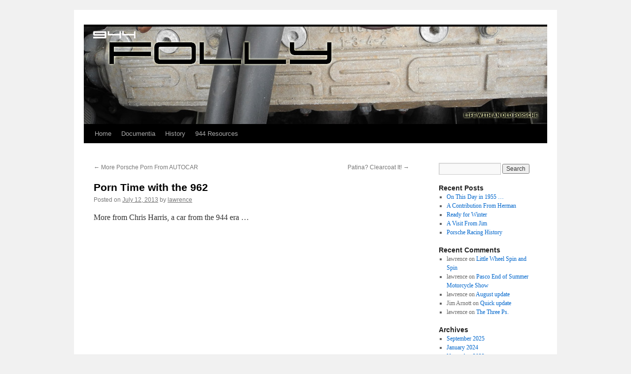

--- FILE ---
content_type: text/html; charset=UTF-8
request_url: https://944folly.com/2013/07/porn-time-with-the-962/
body_size: 10898
content:
<!DOCTYPE html>
<html lang="en-US">
<head>
<meta charset="UTF-8" />
<title>
Porn Time with the 962 | 	</title>
<link rel="profile" href="https://gmpg.org/xfn/11" />
<link rel="stylesheet" type="text/css" media="all" href="https://944folly.com/wp-content/themes/twentyten-child/style.css?ver=20251202" />
<link rel="pingback" href="https://944folly.com/xmlrpc.php">
<meta name='robots' content='max-image-preview:large' />
<link rel="alternate" type="application/rss+xml" title=" &raquo; Feed" href="https://944folly.com/feed/" />
<link rel="alternate" type="application/rss+xml" title=" &raquo; Comments Feed" href="https://944folly.com/comments/feed/" />
<link rel="alternate" title="oEmbed (JSON)" type="application/json+oembed" href="https://944folly.com/wp-json/oembed/1.0/embed?url=https%3A%2F%2F944folly.com%2F2013%2F07%2Fporn-time-with-the-962%2F" />
<link rel="alternate" title="oEmbed (XML)" type="text/xml+oembed" href="https://944folly.com/wp-json/oembed/1.0/embed?url=https%3A%2F%2F944folly.com%2F2013%2F07%2Fporn-time-with-the-962%2F&#038;format=xml" />
		<!-- This site uses the Google Analytics by MonsterInsights plugin v9.11.0 - Using Analytics tracking - https://www.monsterinsights.com/ -->
		<!-- Note: MonsterInsights is not currently configured on this site. The site owner needs to authenticate with Google Analytics in the MonsterInsights settings panel. -->
					<!-- No tracking code set -->
				<!-- / Google Analytics by MonsterInsights -->
		<style id='wp-img-auto-sizes-contain-inline-css' type='text/css'>
img:is([sizes=auto i],[sizes^="auto," i]){contain-intrinsic-size:3000px 1500px}
/*# sourceURL=wp-img-auto-sizes-contain-inline-css */
</style>

<link rel='stylesheet' id='scap.flashblock-css' href='https://944folly.com/wp-content/plugins/compact-wp-audio-player/css/flashblock.css?ver=6.9' type='text/css' media='all' />
<link rel='stylesheet' id='scap.player-css' href='https://944folly.com/wp-content/plugins/compact-wp-audio-player/css/player.css?ver=6.9' type='text/css' media='all' />
<style id='wp-emoji-styles-inline-css' type='text/css'>

	img.wp-smiley, img.emoji {
		display: inline !important;
		border: none !important;
		box-shadow: none !important;
		height: 1em !important;
		width: 1em !important;
		margin: 0 0.07em !important;
		vertical-align: -0.1em !important;
		background: none !important;
		padding: 0 !important;
	}
/*# sourceURL=wp-emoji-styles-inline-css */
</style>
<link rel='stylesheet' id='wp-block-library-css' href='https://944folly.com/wp-includes/css/dist/block-library/style.min.css?ver=6.9' type='text/css' media='all' />
<style id='global-styles-inline-css' type='text/css'>
:root{--wp--preset--aspect-ratio--square: 1;--wp--preset--aspect-ratio--4-3: 4/3;--wp--preset--aspect-ratio--3-4: 3/4;--wp--preset--aspect-ratio--3-2: 3/2;--wp--preset--aspect-ratio--2-3: 2/3;--wp--preset--aspect-ratio--16-9: 16/9;--wp--preset--aspect-ratio--9-16: 9/16;--wp--preset--color--black: #000;--wp--preset--color--cyan-bluish-gray: #abb8c3;--wp--preset--color--white: #fff;--wp--preset--color--pale-pink: #f78da7;--wp--preset--color--vivid-red: #cf2e2e;--wp--preset--color--luminous-vivid-orange: #ff6900;--wp--preset--color--luminous-vivid-amber: #fcb900;--wp--preset--color--light-green-cyan: #7bdcb5;--wp--preset--color--vivid-green-cyan: #00d084;--wp--preset--color--pale-cyan-blue: #8ed1fc;--wp--preset--color--vivid-cyan-blue: #0693e3;--wp--preset--color--vivid-purple: #9b51e0;--wp--preset--color--blue: #0066cc;--wp--preset--color--medium-gray: #666;--wp--preset--color--light-gray: #f1f1f1;--wp--preset--gradient--vivid-cyan-blue-to-vivid-purple: linear-gradient(135deg,rgb(6,147,227) 0%,rgb(155,81,224) 100%);--wp--preset--gradient--light-green-cyan-to-vivid-green-cyan: linear-gradient(135deg,rgb(122,220,180) 0%,rgb(0,208,130) 100%);--wp--preset--gradient--luminous-vivid-amber-to-luminous-vivid-orange: linear-gradient(135deg,rgb(252,185,0) 0%,rgb(255,105,0) 100%);--wp--preset--gradient--luminous-vivid-orange-to-vivid-red: linear-gradient(135deg,rgb(255,105,0) 0%,rgb(207,46,46) 100%);--wp--preset--gradient--very-light-gray-to-cyan-bluish-gray: linear-gradient(135deg,rgb(238,238,238) 0%,rgb(169,184,195) 100%);--wp--preset--gradient--cool-to-warm-spectrum: linear-gradient(135deg,rgb(74,234,220) 0%,rgb(151,120,209) 20%,rgb(207,42,186) 40%,rgb(238,44,130) 60%,rgb(251,105,98) 80%,rgb(254,248,76) 100%);--wp--preset--gradient--blush-light-purple: linear-gradient(135deg,rgb(255,206,236) 0%,rgb(152,150,240) 100%);--wp--preset--gradient--blush-bordeaux: linear-gradient(135deg,rgb(254,205,165) 0%,rgb(254,45,45) 50%,rgb(107,0,62) 100%);--wp--preset--gradient--luminous-dusk: linear-gradient(135deg,rgb(255,203,112) 0%,rgb(199,81,192) 50%,rgb(65,88,208) 100%);--wp--preset--gradient--pale-ocean: linear-gradient(135deg,rgb(255,245,203) 0%,rgb(182,227,212) 50%,rgb(51,167,181) 100%);--wp--preset--gradient--electric-grass: linear-gradient(135deg,rgb(202,248,128) 0%,rgb(113,206,126) 100%);--wp--preset--gradient--midnight: linear-gradient(135deg,rgb(2,3,129) 0%,rgb(40,116,252) 100%);--wp--preset--font-size--small: 13px;--wp--preset--font-size--medium: 20px;--wp--preset--font-size--large: 36px;--wp--preset--font-size--x-large: 42px;--wp--preset--spacing--20: 0.44rem;--wp--preset--spacing--30: 0.67rem;--wp--preset--spacing--40: 1rem;--wp--preset--spacing--50: 1.5rem;--wp--preset--spacing--60: 2.25rem;--wp--preset--spacing--70: 3.38rem;--wp--preset--spacing--80: 5.06rem;--wp--preset--shadow--natural: 6px 6px 9px rgba(0, 0, 0, 0.2);--wp--preset--shadow--deep: 12px 12px 50px rgba(0, 0, 0, 0.4);--wp--preset--shadow--sharp: 6px 6px 0px rgba(0, 0, 0, 0.2);--wp--preset--shadow--outlined: 6px 6px 0px -3px rgb(255, 255, 255), 6px 6px rgb(0, 0, 0);--wp--preset--shadow--crisp: 6px 6px 0px rgb(0, 0, 0);}:where(.is-layout-flex){gap: 0.5em;}:where(.is-layout-grid){gap: 0.5em;}body .is-layout-flex{display: flex;}.is-layout-flex{flex-wrap: wrap;align-items: center;}.is-layout-flex > :is(*, div){margin: 0;}body .is-layout-grid{display: grid;}.is-layout-grid > :is(*, div){margin: 0;}:where(.wp-block-columns.is-layout-flex){gap: 2em;}:where(.wp-block-columns.is-layout-grid){gap: 2em;}:where(.wp-block-post-template.is-layout-flex){gap: 1.25em;}:where(.wp-block-post-template.is-layout-grid){gap: 1.25em;}.has-black-color{color: var(--wp--preset--color--black) !important;}.has-cyan-bluish-gray-color{color: var(--wp--preset--color--cyan-bluish-gray) !important;}.has-white-color{color: var(--wp--preset--color--white) !important;}.has-pale-pink-color{color: var(--wp--preset--color--pale-pink) !important;}.has-vivid-red-color{color: var(--wp--preset--color--vivid-red) !important;}.has-luminous-vivid-orange-color{color: var(--wp--preset--color--luminous-vivid-orange) !important;}.has-luminous-vivid-amber-color{color: var(--wp--preset--color--luminous-vivid-amber) !important;}.has-light-green-cyan-color{color: var(--wp--preset--color--light-green-cyan) !important;}.has-vivid-green-cyan-color{color: var(--wp--preset--color--vivid-green-cyan) !important;}.has-pale-cyan-blue-color{color: var(--wp--preset--color--pale-cyan-blue) !important;}.has-vivid-cyan-blue-color{color: var(--wp--preset--color--vivid-cyan-blue) !important;}.has-vivid-purple-color{color: var(--wp--preset--color--vivid-purple) !important;}.has-black-background-color{background-color: var(--wp--preset--color--black) !important;}.has-cyan-bluish-gray-background-color{background-color: var(--wp--preset--color--cyan-bluish-gray) !important;}.has-white-background-color{background-color: var(--wp--preset--color--white) !important;}.has-pale-pink-background-color{background-color: var(--wp--preset--color--pale-pink) !important;}.has-vivid-red-background-color{background-color: var(--wp--preset--color--vivid-red) !important;}.has-luminous-vivid-orange-background-color{background-color: var(--wp--preset--color--luminous-vivid-orange) !important;}.has-luminous-vivid-amber-background-color{background-color: var(--wp--preset--color--luminous-vivid-amber) !important;}.has-light-green-cyan-background-color{background-color: var(--wp--preset--color--light-green-cyan) !important;}.has-vivid-green-cyan-background-color{background-color: var(--wp--preset--color--vivid-green-cyan) !important;}.has-pale-cyan-blue-background-color{background-color: var(--wp--preset--color--pale-cyan-blue) !important;}.has-vivid-cyan-blue-background-color{background-color: var(--wp--preset--color--vivid-cyan-blue) !important;}.has-vivid-purple-background-color{background-color: var(--wp--preset--color--vivid-purple) !important;}.has-black-border-color{border-color: var(--wp--preset--color--black) !important;}.has-cyan-bluish-gray-border-color{border-color: var(--wp--preset--color--cyan-bluish-gray) !important;}.has-white-border-color{border-color: var(--wp--preset--color--white) !important;}.has-pale-pink-border-color{border-color: var(--wp--preset--color--pale-pink) !important;}.has-vivid-red-border-color{border-color: var(--wp--preset--color--vivid-red) !important;}.has-luminous-vivid-orange-border-color{border-color: var(--wp--preset--color--luminous-vivid-orange) !important;}.has-luminous-vivid-amber-border-color{border-color: var(--wp--preset--color--luminous-vivid-amber) !important;}.has-light-green-cyan-border-color{border-color: var(--wp--preset--color--light-green-cyan) !important;}.has-vivid-green-cyan-border-color{border-color: var(--wp--preset--color--vivid-green-cyan) !important;}.has-pale-cyan-blue-border-color{border-color: var(--wp--preset--color--pale-cyan-blue) !important;}.has-vivid-cyan-blue-border-color{border-color: var(--wp--preset--color--vivid-cyan-blue) !important;}.has-vivid-purple-border-color{border-color: var(--wp--preset--color--vivid-purple) !important;}.has-vivid-cyan-blue-to-vivid-purple-gradient-background{background: var(--wp--preset--gradient--vivid-cyan-blue-to-vivid-purple) !important;}.has-light-green-cyan-to-vivid-green-cyan-gradient-background{background: var(--wp--preset--gradient--light-green-cyan-to-vivid-green-cyan) !important;}.has-luminous-vivid-amber-to-luminous-vivid-orange-gradient-background{background: var(--wp--preset--gradient--luminous-vivid-amber-to-luminous-vivid-orange) !important;}.has-luminous-vivid-orange-to-vivid-red-gradient-background{background: var(--wp--preset--gradient--luminous-vivid-orange-to-vivid-red) !important;}.has-very-light-gray-to-cyan-bluish-gray-gradient-background{background: var(--wp--preset--gradient--very-light-gray-to-cyan-bluish-gray) !important;}.has-cool-to-warm-spectrum-gradient-background{background: var(--wp--preset--gradient--cool-to-warm-spectrum) !important;}.has-blush-light-purple-gradient-background{background: var(--wp--preset--gradient--blush-light-purple) !important;}.has-blush-bordeaux-gradient-background{background: var(--wp--preset--gradient--blush-bordeaux) !important;}.has-luminous-dusk-gradient-background{background: var(--wp--preset--gradient--luminous-dusk) !important;}.has-pale-ocean-gradient-background{background: var(--wp--preset--gradient--pale-ocean) !important;}.has-electric-grass-gradient-background{background: var(--wp--preset--gradient--electric-grass) !important;}.has-midnight-gradient-background{background: var(--wp--preset--gradient--midnight) !important;}.has-small-font-size{font-size: var(--wp--preset--font-size--small) !important;}.has-medium-font-size{font-size: var(--wp--preset--font-size--medium) !important;}.has-large-font-size{font-size: var(--wp--preset--font-size--large) !important;}.has-x-large-font-size{font-size: var(--wp--preset--font-size--x-large) !important;}
/*# sourceURL=global-styles-inline-css */
</style>

<style id='classic-theme-styles-inline-css' type='text/css'>
/*! This file is auto-generated */
.wp-block-button__link{color:#fff;background-color:#32373c;border-radius:9999px;box-shadow:none;text-decoration:none;padding:calc(.667em + 2px) calc(1.333em + 2px);font-size:1.125em}.wp-block-file__button{background:#32373c;color:#fff;text-decoration:none}
/*# sourceURL=/wp-includes/css/classic-themes.min.css */
</style>
<link rel='stylesheet' id='responsive-lightbox-swipebox-css' href='https://944folly.com/wp-content/plugins/responsive-lightbox/assets/swipebox/swipebox.min.css?ver=1.5.2' type='text/css' media='all' />
<link rel='stylesheet' id='twentyten-block-style-css' href='https://944folly.com/wp-content/themes/twentyten/blocks.css?ver=20250220' type='text/css' media='all' />
<script type="text/javascript" src="https://944folly.com/wp-content/plugins/compact-wp-audio-player/js/soundmanager2-nodebug-jsmin.js?ver=6.9" id="scap.soundmanager2-js"></script>
<script type="text/javascript" src="https://944folly.com/wp-includes/js/jquery/jquery.min.js?ver=3.7.1" id="jquery-core-js"></script>
<script type="text/javascript" src="https://944folly.com/wp-includes/js/jquery/jquery-migrate.min.js?ver=3.4.1" id="jquery-migrate-js"></script>
<script type="text/javascript" src="https://944folly.com/wp-content/plugins/responsive-lightbox/assets/swipebox/jquery.swipebox.min.js?ver=1.5.2" id="responsive-lightbox-swipebox-js"></script>
<script type="text/javascript" src="https://944folly.com/wp-includes/js/underscore.min.js?ver=1.13.7" id="underscore-js"></script>
<script type="text/javascript" src="https://944folly.com/wp-content/plugins/responsive-lightbox/assets/infinitescroll/infinite-scroll.pkgd.min.js?ver=4.0.1" id="responsive-lightbox-infinite-scroll-js"></script>
<script type="text/javascript" id="responsive-lightbox-js-before">
/* <![CDATA[ */
var rlArgs = {"script":"swipebox","selector":"lightbox","customEvents":"","activeGalleries":true,"animation":true,"hideCloseButtonOnMobile":false,"removeBarsOnMobile":false,"hideBars":true,"hideBarsDelay":5000,"videoMaxWidth":1080,"useSVG":true,"loopAtEnd":false,"woocommerce_gallery":false,"ajaxurl":"https:\/\/944folly.com\/wp-admin\/admin-ajax.php","nonce":"ffcf41b2a2","preview":false,"postId":487,"scriptExtension":false};

//# sourceURL=responsive-lightbox-js-before
/* ]]> */
</script>
<script type="text/javascript" src="https://944folly.com/wp-content/plugins/responsive-lightbox/js/front.js?ver=2.5.5" id="responsive-lightbox-js"></script>
<link rel="https://api.w.org/" href="https://944folly.com/wp-json/" /><link rel="alternate" title="JSON" type="application/json" href="https://944folly.com/wp-json/wp/v2/posts/487" /><link rel="EditURI" type="application/rsd+xml" title="RSD" href="https://944folly.com/xmlrpc.php?rsd" />
<meta name="generator" content="WordPress 6.9" />
<link rel="canonical" href="https://944folly.com/2013/07/porn-time-with-the-962/" />
<link rel='shortlink' href='https://944folly.com/?p=487' />
<!-- Favicon Rotator -->
<link rel="shortcut icon" href="https://944folly.com/wp-content/uploads/favicon-1.ico" />
<!-- End Favicon Rotator -->
</head>

<body class="wp-singular post-template-default single single-post postid-487 single-format-standard wp-theme-twentyten wp-child-theme-twentyten-child">
<div id="wrapper" class="hfeed">
		<a href="#content" class="screen-reader-text skip-link">Skip to content</a>
	<div id="header">
		<div id="masthead">
			<div id="branding" role="banner">
				<img src="https://944folly.com/wp-content/uploads/944_folly_v5_valveCover_940x1981.jpg" width="940" height="198" alt="" srcset="https://944folly.com/wp-content/uploads/944_folly_v5_valveCover_940x1981.jpg 940w, https://944folly.com/wp-content/uploads/944_folly_v5_valveCover_940x1981-300x63.jpg 300w" sizes="(max-width: 940px) 100vw, 940px" decoding="async" fetchpriority="high" />			</div><!-- #branding -->

			<div id="access" role="navigation">
				<div class="menu"><ul>
<li ><a href="https://944folly.com/">Home</a></li><li class="page_item page-item-90 page_item_has_children"><a href="https://944folly.com/documentia/">Documentia</a>
<ul class='children'>
	<li class="page_item page-item-574"><a href="https://944folly.com/documentia/944-on-tumblr/">944 on Tumblr</a></li>
	<li class="page_item page-item-101"><a href="https://944folly.com/documentia/ads-by-porsche/">Ads by Porsche</a></li>
	<li class="page_item page-item-92"><a href="https://944folly.com/documentia/day-one-photos-by-jim/">Day One &#8211; Photos by Jim</a></li>
	<li class="page_item page-item-110"><a href="https://944folly.com/documentia/the-911-of-herman/">Herman&#8217;s 911</a></li>
	<li class="page_item page-item-137"><a href="https://944folly.com/documentia/hermans-944/">Herman&#8217;s 944</a></li>
	<li class="page_item page-item-873"><a href="https://944folly.com/documentia/instrument-cluster/">Instrument Cluster</a></li>
	<li class="page_item page-item-253"><a href="https://944folly.com/documentia/introduction-to-jason/">Introduction to Jason</a></li>
	<li class="page_item page-item-269"><a href="https://944folly.com/documentia/not-your-grandfathers-buick/">Not Your Grandfather&#8217;s Buick</a></li>
	<li class="page_item page-item-596 page_item_has_children"><a href="https://944folly.com/documentia/off-topic-photography/">Off Topic Photography</a>
	<ul class='children'>
		<li class="page_item page-item-670"><a href="https://944folly.com/documentia/off-topic-photography/crazy-days-2013/">Crazy Days &#8211; 2013</a></li>
		<li class="page_item page-item-2139"><a href="https://944folly.com/documentia/off-topic-photography/crazy-days-2014-a/">Crazy Days &#8211; 2014 A</a></li>
		<li class="page_item page-item-2246"><a href="https://944folly.com/documentia/off-topic-photography/crazy-days-2014-b/">Crazy Days &#8211; 2014 B</a></li>
		<li class="page_item page-item-698"><a href="https://944folly.com/documentia/off-topic-photography/historic-texaco-station/">Historic Texaco Station</a></li>
		<li class="page_item page-item-600"><a href="https://944folly.com/documentia/off-topic-photography/joseph-car-show-2006/">Joseph Car Show &#8211; 2006</a></li>
		<li class="page_item page-item-633"><a href="https://944folly.com/documentia/off-topic-photography/joseph-car-show-2010/">Joseph Car Show &#8211; 2010</a></li>
		<li class="page_item page-item-2865"><a href="https://944folly.com/documentia/off-topic-photography/les-schwab-may-2015-part-i/">Les Schwab May 2015 &#8211; Part I</a></li>
		<li class="page_item page-item-2897"><a href="https://944folly.com/documentia/off-topic-photography/les-schwab-may-2015-part-ii/">Les Schwab May 2015 &#8211; Part II</a></li>
		<li class="page_item page-item-661"><a href="https://944folly.com/documentia/off-topic-photography/miscellany/">Miscellany</a></li>
		<li class="page_item page-item-688"><a href="https://944folly.com/documentia/off-topic-photography/texaco-car-cruise/">Texaco Car Cruise</a></li>
	</ul>
</li>
	<li class="page_item page-item-3709"><a href="https://944folly.com/documentia/pca-oktoberfast-2016-boise/">PCA OktoberFAST 2016 &#8211; Boise</a></li>
	<li class="page_item page-item-2053"><a href="https://944folly.com/documentia/pov-screen-grabs/">POV Screen Grabs</a></li>
	<li class="page_item page-item-547"><a href="https://944folly.com/documentia/some-vids/">Some Vids</a></li>
	<li class="page_item page-item-4702"><a href="https://944folly.com/documentia/the-porsche-posse-as-of-january-2020/">The Porsche Posse &#8211; As of January 2020</a></li>
	<li class="page_item page-item-189"><a href="https://944folly.com/documentia/under-the-skin/">Under The Skin</a></li>
	<li class="page_item page-item-822"><a href="https://944folly.com/documentia/video-tests-24-august-2013/">Video Tests &#8211; 24 August 2013</a></li>
</ul>
</li>
<li class="page_item page-item-4785"><a href="https://944folly.com/history/">History</a></li>
<li class="page_item page-item-9"><a href="https://944folly.com/944-resources/">944 Resources</a></li>
</ul></div>
			</div><!-- #access -->
		</div><!-- #masthead -->
	</div><!-- #header -->

	<div id="main">

		<div id="container">
			<div id="content" role="main">

			

				<div id="nav-above" class="navigation">
					<div class="nav-previous"><a href="https://944folly.com/2013/07/more-porsche-porn-from-autocar/" rel="prev"><span class="meta-nav">&larr;</span> More Porsche Porn From AUTOCAR</a></div>
					<div class="nav-next"><a href="https://944folly.com/2013/07/patina-clearcoat-it/" rel="next">Patina?  Clearcoat It! <span class="meta-nav">&rarr;</span></a></div>
				</div><!-- #nav-above -->

				<div id="post-487" class="post-487 post type-post status-publish format-standard hentry category-uncategorized">
					<h1 class="entry-title">Porn Time with the 962</h1>

					<div class="entry-meta">
						<span class="meta-prep meta-prep-author">Posted on</span> <a href="https://944folly.com/2013/07/porn-time-with-the-962/" title="9:37 am" rel="bookmark"><span class="entry-date">July 12, 2013</span></a> <span class="meta-sep">by</span> <span class="author vcard"><a class="url fn n" href="https://944folly.com/author/lawrence/" title="View all posts by lawrence">lawrence</a></span>					</div><!-- .entry-meta -->

					<div class="entry-content">
						<p>More from Chris Harris, a car from the 944 era &#8230;</p>
<p><iframe width="560" height="315" src="//www.youtube.com/embed/PZxC-knQmkM?rel=0" frameborder="0" allowfullscreen=""></iframe></p>
											</div><!-- .entry-content -->

		
						<div class="entry-utility">
							This entry was posted in <a href="https://944folly.com/category/uncategorized/" rel="category tag">Uncategorized</a>. Bookmark the <a href="https://944folly.com/2013/07/porn-time-with-the-962/" title="Permalink to Porn Time with the 962" rel="bookmark">permalink</a>.													</div><!-- .entry-utility -->
					</div><!-- #post-487 -->

					<div id="nav-below" class="navigation">
						<div class="nav-previous"><a href="https://944folly.com/2013/07/more-porsche-porn-from-autocar/" rel="prev"><span class="meta-nav">&larr;</span> More Porsche Porn From AUTOCAR</a></div>
						<div class="nav-next"><a href="https://944folly.com/2013/07/patina-clearcoat-it/" rel="next">Patina?  Clearcoat It! <span class="meta-nav">&rarr;</span></a></div>
					</div><!-- #nav-below -->

					
			<div id="comments">




</div><!-- #comments -->

	
			</div><!-- #content -->
		</div><!-- #container -->


		<div id="primary" class="widget-area" role="complementary">
			<ul class="xoxo">

<li id="search-2" class="widget-container widget_search"><form role="search" method="get" id="searchform" class="searchform" action="https://944folly.com/">
				<div>
					<label class="screen-reader-text" for="s">Search for:</label>
					<input type="text" value="" name="s" id="s" />
					<input type="submit" id="searchsubmit" value="Search" />
				</div>
			</form></li>
		<li id="recent-posts-2" class="widget-container widget_recent_entries">
		<h3 class="widget-title">Recent Posts</h3>
		<ul>
											<li>
					<a href="https://944folly.com/2025/09/on-this-day-in-1955/">On This Day in 1955 &#8230;</a>
									</li>
											<li>
					<a href="https://944folly.com/2024/01/a-contribution-from-herman/">A Contribution From Herman</a>
									</li>
											<li>
					<a href="https://944folly.com/2023/11/ready-for-winter/">Ready for Winter</a>
									</li>
											<li>
					<a href="https://944folly.com/2023/10/a-visit-from-jim/">A Visit From Jim</a>
									</li>
											<li>
					<a href="https://944folly.com/2023/10/porsche-racing-history/">Porsche Racing History</a>
									</li>
					</ul>

		</li><li id="recent-comments-2" class="widget-container widget_recent_comments"><h3 class="widget-title">Recent Comments</h3><ul id="recentcomments"><li class="recentcomments"><span class="comment-author-link">lawrence</span> on <a href="https://944folly.com/2021/12/little-wheel-spin-and-spin/#comment-160">Little Wheel Spin and Spin</a></li><li class="recentcomments"><span class="comment-author-link">lawrence</span> on <a href="https://944folly.com/2021/09/pasco-end-of-summer-motorcycle-show/#comment-159">Pasco End of Summer Motorcycle Show</a></li><li class="recentcomments"><span class="comment-author-link">lawrence</span> on <a href="https://944folly.com/2021/09/august-update/#comment-158">August update</a></li><li class="recentcomments"><span class="comment-author-link">Jim Arnott</span> on <a href="https://944folly.com/2021/08/quick-update/#comment-157">Quick update</a></li><li class="recentcomments"><span class="comment-author-link">lawrence</span> on <a href="https://944folly.com/2021/06/the-three-ps/#comment-156">The Three Ps.</a></li></ul></li><li id="archives-2" class="widget-container widget_archive"><h3 class="widget-title">Archives</h3>
			<ul>
					<li><a href='https://944folly.com/2025/09/'>September 2025</a></li>
	<li><a href='https://944folly.com/2024/01/'>January 2024</a></li>
	<li><a href='https://944folly.com/2023/11/'>November 2023</a></li>
	<li><a href='https://944folly.com/2023/10/'>October 2023</a></li>
	<li><a href='https://944folly.com/2023/08/'>August 2023</a></li>
	<li><a href='https://944folly.com/2022/10/'>October 2022</a></li>
	<li><a href='https://944folly.com/2022/07/'>July 2022</a></li>
	<li><a href='https://944folly.com/2022/06/'>June 2022</a></li>
	<li><a href='https://944folly.com/2022/03/'>March 2022</a></li>
	<li><a href='https://944folly.com/2021/12/'>December 2021</a></li>
	<li><a href='https://944folly.com/2021/10/'>October 2021</a></li>
	<li><a href='https://944folly.com/2021/09/'>September 2021</a></li>
	<li><a href='https://944folly.com/2021/08/'>August 2021</a></li>
	<li><a href='https://944folly.com/2021/07/'>July 2021</a></li>
	<li><a href='https://944folly.com/2021/06/'>June 2021</a></li>
	<li><a href='https://944folly.com/2021/05/'>May 2021</a></li>
	<li><a href='https://944folly.com/2021/03/'>March 2021</a></li>
	<li><a href='https://944folly.com/2020/09/'>September 2020</a></li>
	<li><a href='https://944folly.com/2020/08/'>August 2020</a></li>
	<li><a href='https://944folly.com/2020/07/'>July 2020</a></li>
	<li><a href='https://944folly.com/2020/05/'>May 2020</a></li>
	<li><a href='https://944folly.com/2020/04/'>April 2020</a></li>
	<li><a href='https://944folly.com/2020/03/'>March 2020</a></li>
	<li><a href='https://944folly.com/2020/02/'>February 2020</a></li>
	<li><a href='https://944folly.com/2020/01/'>January 2020</a></li>
	<li><a href='https://944folly.com/2019/12/'>December 2019</a></li>
	<li><a href='https://944folly.com/2019/10/'>October 2019</a></li>
	<li><a href='https://944folly.com/2019/09/'>September 2019</a></li>
	<li><a href='https://944folly.com/2019/07/'>July 2019</a></li>
	<li><a href='https://944folly.com/2019/06/'>June 2019</a></li>
	<li><a href='https://944folly.com/2019/05/'>May 2019</a></li>
	<li><a href='https://944folly.com/2019/04/'>April 2019</a></li>
	<li><a href='https://944folly.com/2019/03/'>March 2019</a></li>
	<li><a href='https://944folly.com/2019/02/'>February 2019</a></li>
	<li><a href='https://944folly.com/2019/01/'>January 2019</a></li>
	<li><a href='https://944folly.com/2018/12/'>December 2018</a></li>
	<li><a href='https://944folly.com/2018/11/'>November 2018</a></li>
	<li><a href='https://944folly.com/2018/10/'>October 2018</a></li>
	<li><a href='https://944folly.com/2018/08/'>August 2018</a></li>
	<li><a href='https://944folly.com/2018/07/'>July 2018</a></li>
	<li><a href='https://944folly.com/2018/05/'>May 2018</a></li>
	<li><a href='https://944folly.com/2018/04/'>April 2018</a></li>
	<li><a href='https://944folly.com/2018/03/'>March 2018</a></li>
	<li><a href='https://944folly.com/2018/01/'>January 2018</a></li>
	<li><a href='https://944folly.com/2017/12/'>December 2017</a></li>
	<li><a href='https://944folly.com/2017/11/'>November 2017</a></li>
	<li><a href='https://944folly.com/2017/10/'>October 2017</a></li>
	<li><a href='https://944folly.com/2017/09/'>September 2017</a></li>
	<li><a href='https://944folly.com/2017/08/'>August 2017</a></li>
	<li><a href='https://944folly.com/2017/07/'>July 2017</a></li>
	<li><a href='https://944folly.com/2017/06/'>June 2017</a></li>
	<li><a href='https://944folly.com/2017/05/'>May 2017</a></li>
	<li><a href='https://944folly.com/2017/04/'>April 2017</a></li>
	<li><a href='https://944folly.com/2017/03/'>March 2017</a></li>
	<li><a href='https://944folly.com/2017/02/'>February 2017</a></li>
	<li><a href='https://944folly.com/2017/01/'>January 2017</a></li>
	<li><a href='https://944folly.com/2016/12/'>December 2016</a></li>
	<li><a href='https://944folly.com/2016/11/'>November 2016</a></li>
	<li><a href='https://944folly.com/2016/10/'>October 2016</a></li>
	<li><a href='https://944folly.com/2016/09/'>September 2016</a></li>
	<li><a href='https://944folly.com/2016/08/'>August 2016</a></li>
	<li><a href='https://944folly.com/2016/07/'>July 2016</a></li>
	<li><a href='https://944folly.com/2016/06/'>June 2016</a></li>
	<li><a href='https://944folly.com/2016/05/'>May 2016</a></li>
	<li><a href='https://944folly.com/2016/04/'>April 2016</a></li>
	<li><a href='https://944folly.com/2016/03/'>March 2016</a></li>
	<li><a href='https://944folly.com/2016/02/'>February 2016</a></li>
	<li><a href='https://944folly.com/2016/01/'>January 2016</a></li>
	<li><a href='https://944folly.com/2015/12/'>December 2015</a></li>
	<li><a href='https://944folly.com/2015/11/'>November 2015</a></li>
	<li><a href='https://944folly.com/2015/10/'>October 2015</a></li>
	<li><a href='https://944folly.com/2015/09/'>September 2015</a></li>
	<li><a href='https://944folly.com/2015/08/'>August 2015</a></li>
	<li><a href='https://944folly.com/2015/07/'>July 2015</a></li>
	<li><a href='https://944folly.com/2015/06/'>June 2015</a></li>
	<li><a href='https://944folly.com/2015/05/'>May 2015</a></li>
	<li><a href='https://944folly.com/2015/04/'>April 2015</a></li>
	<li><a href='https://944folly.com/2015/03/'>March 2015</a></li>
	<li><a href='https://944folly.com/2015/02/'>February 2015</a></li>
	<li><a href='https://944folly.com/2015/01/'>January 2015</a></li>
	<li><a href='https://944folly.com/2014/12/'>December 2014</a></li>
	<li><a href='https://944folly.com/2014/11/'>November 2014</a></li>
	<li><a href='https://944folly.com/2014/10/'>October 2014</a></li>
	<li><a href='https://944folly.com/2014/09/'>September 2014</a></li>
	<li><a href='https://944folly.com/2014/08/'>August 2014</a></li>
	<li><a href='https://944folly.com/2014/07/'>July 2014</a></li>
	<li><a href='https://944folly.com/2014/06/'>June 2014</a></li>
	<li><a href='https://944folly.com/2014/05/'>May 2014</a></li>
	<li><a href='https://944folly.com/2014/04/'>April 2014</a></li>
	<li><a href='https://944folly.com/2014/03/'>March 2014</a></li>
	<li><a href='https://944folly.com/2014/02/'>February 2014</a></li>
	<li><a href='https://944folly.com/2014/01/'>January 2014</a></li>
	<li><a href='https://944folly.com/2013/12/'>December 2013</a></li>
	<li><a href='https://944folly.com/2013/11/'>November 2013</a></li>
	<li><a href='https://944folly.com/2013/10/'>October 2013</a></li>
	<li><a href='https://944folly.com/2013/09/'>September 2013</a></li>
	<li><a href='https://944folly.com/2013/08/'>August 2013</a></li>
	<li><a href='https://944folly.com/2013/07/'>July 2013</a></li>
	<li><a href='https://944folly.com/2013/06/'>June 2013</a></li>
	<li><a href='https://944folly.com/2013/05/'>May 2013</a></li>
	<li><a href='https://944folly.com/2013/04/'>April 2013</a></li>
			</ul>

			</li><li id="categories-2" class="widget-container widget_categories"><h3 class="widget-title">Categories</h3>
			<ul>
					<li class="cat-item cat-item-20"><a href="https://944folly.com/category/it-happens/">.. it Happens</a>
</li>
	<li class="cat-item cat-item-19"><a href="https://944folly.com/category/art/">Art</a>
</li>
	<li class="cat-item cat-item-9"><a href="https://944folly.com/category/at-play/">At Play</a>
</li>
	<li class="cat-item cat-item-12"><a href="https://944folly.com/category/body-and-soul/">Body and Soul</a>
</li>
	<li class="cat-item cat-item-11"><a href="https://944folly.com/category/how-to-tips-hints/">How To &#8211; Tips &#8211; Hints</a>
</li>
	<li class="cat-item cat-item-7"><a href="https://944folly.com/category/off-topic/">Off Topic</a>
</li>
	<li class="cat-item cat-item-13"><a href="https://944folly.com/category/sightings/">Sightings</a>
</li>
	<li class="cat-item cat-item-1"><a href="https://944folly.com/category/uncategorized/">Uncategorized</a>
</li>
	<li class="cat-item cat-item-8"><a href="https://944folly.com/category/worthy-resources/">Worthy Resources</a>
</li>
			</ul>

			</li>			</ul>
		</div><!-- #primary .widget-area -->


		<div id="secondary" class="widget-area" role="complementary">
			<ul class="xoxo">
				<li id="text-2" class="widget-container widget_text"><h3 class="widget-title">An Alternative View &#8230;</h3>			<div class="textwidget"><a href="http://944snakebit.tumblr.com" target="_blank">944SnakeBit</a>
</div>
		</li><li id="text-3" class="widget-container widget_text">			<div class="textwidget"><a data-pin-do="embedBoard" href="http://www.pinterest.com/lawhath/nine-four-four/"data-pin-scale-width="80" data-pin-scale-height="200" data-pin-board-width="400">Follow Lawrence's board Nine Four Four on Pinterest.</a><!-- Please call pinit.js only once per page --><script type="text/javascript" async src="//assets.pinterest.com/js/pinit.js"></script></div>
		</li>			</ul>
		</div><!-- #secondary .widget-area -->

	</div><!-- #main -->

	<div id="footer" role="contentinfo">
		<div id="colophon">



			<div id="site-info">
				<a href="https://944folly.com/" title="" rel="home">
										944Folly &copy; 2025 All Rights Reserved
				</a>
			</div><!-- #site-info -->

			<div id="site-generator">
				<!-- 				<a href="http://wordpress.org/"
						title="Semantic Personal Publishing Platform" rel="generator">
					Proudly powered by WordPress.				</a> -->
			</div><!-- #site-generator -->

		</div><!-- #colophon -->
	</div><!-- #footer -->

</div><!-- #wrapper -->

<script type="speculationrules">
{"prefetch":[{"source":"document","where":{"and":[{"href_matches":"/*"},{"not":{"href_matches":["/wp-*.php","/wp-admin/*","/wp-content/uploads/*","/wp-content/*","/wp-content/plugins/*","/wp-content/themes/twentyten-child/*","/wp-content/themes/twentyten/*","/*\\?(.+)"]}},{"not":{"selector_matches":"a[rel~=\"nofollow\"]"}},{"not":{"selector_matches":".no-prefetch, .no-prefetch a"}}]},"eagerness":"conservative"}]}
</script>

<!-- WP Audio player plugin v1.9.15 - https://www.tipsandtricks-hq.com/wordpress-audio-music-player-plugin-4556/ -->
    <script type="text/javascript">
        soundManager.useFlashBlock = true; // optional - if used, required flashblock.css
        soundManager.url = 'https://944folly.com/wp-content/plugins/compact-wp-audio-player/swf/soundmanager2.swf';
        function play_mp3(flg, ids, mp3url, volume, loops)
        {
            //Check the file URL parameter value
            var pieces = mp3url.split("|");
            if (pieces.length > 1) {//We have got an .ogg file too
                mp3file = pieces[0];
                oggfile = pieces[1];
                //set the file URL to be an array with the mp3 and ogg file
                mp3url = new Array(mp3file, oggfile);
            }

            soundManager.createSound({
                id: 'btnplay_' + ids,
                volume: volume,
                url: mp3url
            });

            if (flg == 'play') {
                    soundManager.play('btnplay_' + ids, {
                    onfinish: function() {
                        if (loops == 'true') {
                            loopSound('btnplay_' + ids);
                        }
                        else {
                            document.getElementById('btnplay_' + ids).style.display = 'inline';
                            document.getElementById('btnstop_' + ids).style.display = 'none';
                        }
                    }
                });
            }
            else if (flg == 'stop') {
    //soundManager.stop('btnplay_'+ids);
                soundManager.pause('btnplay_' + ids);
            }
        }
        function show_hide(flag, ids)
        {
            if (flag == 'play') {
                document.getElementById('btnplay_' + ids).style.display = 'none';
                document.getElementById('btnstop_' + ids).style.display = 'inline';
            }
            else if (flag == 'stop') {
                document.getElementById('btnplay_' + ids).style.display = 'inline';
                document.getElementById('btnstop_' + ids).style.display = 'none';
            }
        }
        function loopSound(soundID)
        {
            window.setTimeout(function() {
                soundManager.play(soundID, {onfinish: function() {
                        loopSound(soundID);
                    }});
            }, 1);
        }
        function stop_all_tracks()
        {
            soundManager.stopAll();
            var inputs = document.getElementsByTagName("input");
            for (var i = 0; i < inputs.length; i++) {
                if (inputs[i].id.indexOf("btnplay_") == 0) {
                    inputs[i].style.display = 'inline';//Toggle the play button
                }
                if (inputs[i].id.indexOf("btnstop_") == 0) {
                    inputs[i].style.display = 'none';//Hide the stop button
                }
            }
        }
    </script>
    <script type="text/javascript" src="https://944folly.com/wp-includes/js/comment-reply.min.js?ver=6.9" id="comment-reply-js" async="async" data-wp-strategy="async" fetchpriority="low"></script>
<script id="wp-emoji-settings" type="application/json">
{"baseUrl":"https://s.w.org/images/core/emoji/17.0.2/72x72/","ext":".png","svgUrl":"https://s.w.org/images/core/emoji/17.0.2/svg/","svgExt":".svg","source":{"concatemoji":"https://944folly.com/wp-includes/js/wp-emoji-release.min.js?ver=6.9"}}
</script>
<script type="module">
/* <![CDATA[ */
/*! This file is auto-generated */
const a=JSON.parse(document.getElementById("wp-emoji-settings").textContent),o=(window._wpemojiSettings=a,"wpEmojiSettingsSupports"),s=["flag","emoji"];function i(e){try{var t={supportTests:e,timestamp:(new Date).valueOf()};sessionStorage.setItem(o,JSON.stringify(t))}catch(e){}}function c(e,t,n){e.clearRect(0,0,e.canvas.width,e.canvas.height),e.fillText(t,0,0);t=new Uint32Array(e.getImageData(0,0,e.canvas.width,e.canvas.height).data);e.clearRect(0,0,e.canvas.width,e.canvas.height),e.fillText(n,0,0);const a=new Uint32Array(e.getImageData(0,0,e.canvas.width,e.canvas.height).data);return t.every((e,t)=>e===a[t])}function p(e,t){e.clearRect(0,0,e.canvas.width,e.canvas.height),e.fillText(t,0,0);var n=e.getImageData(16,16,1,1);for(let e=0;e<n.data.length;e++)if(0!==n.data[e])return!1;return!0}function u(e,t,n,a){switch(t){case"flag":return n(e,"\ud83c\udff3\ufe0f\u200d\u26a7\ufe0f","\ud83c\udff3\ufe0f\u200b\u26a7\ufe0f")?!1:!n(e,"\ud83c\udde8\ud83c\uddf6","\ud83c\udde8\u200b\ud83c\uddf6")&&!n(e,"\ud83c\udff4\udb40\udc67\udb40\udc62\udb40\udc65\udb40\udc6e\udb40\udc67\udb40\udc7f","\ud83c\udff4\u200b\udb40\udc67\u200b\udb40\udc62\u200b\udb40\udc65\u200b\udb40\udc6e\u200b\udb40\udc67\u200b\udb40\udc7f");case"emoji":return!a(e,"\ud83e\u1fac8")}return!1}function f(e,t,n,a){let r;const o=(r="undefined"!=typeof WorkerGlobalScope&&self instanceof WorkerGlobalScope?new OffscreenCanvas(300,150):document.createElement("canvas")).getContext("2d",{willReadFrequently:!0}),s=(o.textBaseline="top",o.font="600 32px Arial",{});return e.forEach(e=>{s[e]=t(o,e,n,a)}),s}function r(e){var t=document.createElement("script");t.src=e,t.defer=!0,document.head.appendChild(t)}a.supports={everything:!0,everythingExceptFlag:!0},new Promise(t=>{let n=function(){try{var e=JSON.parse(sessionStorage.getItem(o));if("object"==typeof e&&"number"==typeof e.timestamp&&(new Date).valueOf()<e.timestamp+604800&&"object"==typeof e.supportTests)return e.supportTests}catch(e){}return null}();if(!n){if("undefined"!=typeof Worker&&"undefined"!=typeof OffscreenCanvas&&"undefined"!=typeof URL&&URL.createObjectURL&&"undefined"!=typeof Blob)try{var e="postMessage("+f.toString()+"("+[JSON.stringify(s),u.toString(),c.toString(),p.toString()].join(",")+"));",a=new Blob([e],{type:"text/javascript"});const r=new Worker(URL.createObjectURL(a),{name:"wpTestEmojiSupports"});return void(r.onmessage=e=>{i(n=e.data),r.terminate(),t(n)})}catch(e){}i(n=f(s,u,c,p))}t(n)}).then(e=>{for(const n in e)a.supports[n]=e[n],a.supports.everything=a.supports.everything&&a.supports[n],"flag"!==n&&(a.supports.everythingExceptFlag=a.supports.everythingExceptFlag&&a.supports[n]);var t;a.supports.everythingExceptFlag=a.supports.everythingExceptFlag&&!a.supports.flag,a.supports.everything||((t=a.source||{}).concatemoji?r(t.concatemoji):t.wpemoji&&t.twemoji&&(r(t.twemoji),r(t.wpemoji)))});
//# sourceURL=https://944folly.com/wp-includes/js/wp-emoji-loader.min.js
/* ]]> */
</script>
</body>
</html>
   

<!-- Page cached by LiteSpeed Cache 7.7 on 2025-12-27 10:57:22 -->